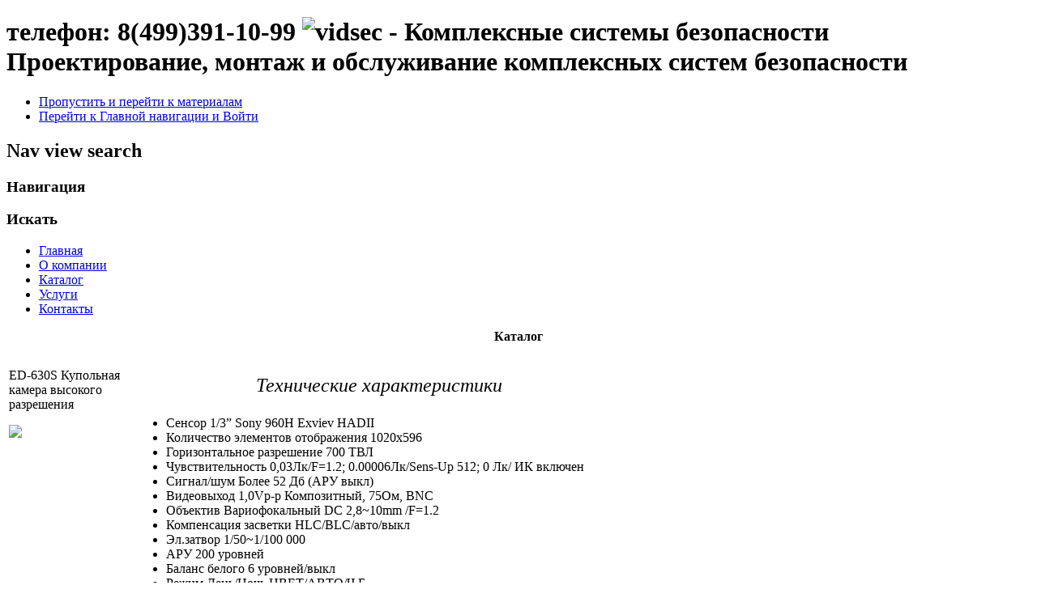

--- FILE ---
content_type: text/html; charset=utf-8
request_url: http://vidsec.ru/katalog_left/product/view/59/308.html
body_size: 12254
content:

<!DOCTYPE html>
<html xmlns="http://www.w3.org/1999/xhtml" xml:lang="ru-ru" lang="ru-ru" dir="ltr" >
	<head>
		
<script type="text/javascript">
	var big = '72%';
	var small = '53%';
	var bildauf = '/templates/beez3/images/plus.png';
	var bildzu = '/templates/beez3/images/minus.png';
	var rightopen='Показать информацию';
	var rightclose='Скрыть информацию';
	var altopen='открыт';
	var altclose='закрыто';
</script>

		<meta name="viewport" content="width=device-width, initial-scale=1.0, maximum-scale=3.0, user-scalable=yes"/>
		<meta name="HandheldFriendly" content="true" />
		<meta name="apple-mobile-web-app-capable" content="YES" />

		  <base href="http://vidsec.ru/katalog_left/product/view/59/308.html" />
  <meta http-equiv="content-type" content="text/html; charset=utf-8" />
  <meta name="keywords" content="ED-630S Купольная камера высокого разрешения с варифокальным объективом,OSD меню и ИК подсветкой" />
  <meta name="rights" content="VidSec" />
  <meta name="description" content="ED-630S Купольная камера высокого разрешения с варифокальным объективом,OSD меню и ИК подсветкой" />
  <meta name="generator" content="Joomla! - Open Source Content Management" />
  <title>ED-630S Купольная камера высокого разрешения с варифокальным объективом,OSD меню и ИК подсветкой</title>
  <link href="http://vidsec.ru/katalog_left/product/view/59/308.html" rel="canonical" />
  <link href="/templates/beez3/favicon.ico" rel="shortcut icon" type="image/vnd.microsoft.icon" />
  <link rel="stylesheet" href="http://vidsec.ru/components/com_jshopping/css/default.css" type="text/css" />
  <link rel="stylesheet" href="http://vidsec.ru/components/com_jshopping/css/jquery.lightbox-0.5.css" type="text/css" />
  <link rel="stylesheet" href="http://vidsec.ru/templates/system/css/system.css" type="text/css" />
  <link rel="stylesheet" href="http://vidsec.ru/templates/beez3/css/position.css" type="text/css" media="screen,projection" />
  <link rel="stylesheet" href="http://vidsec.ru/templates/beez3/css/layout.css" type="text/css" media="screen,projection" />
  <link rel="stylesheet" href="http://vidsec.ru/templates/beez3/css/print.css" type="text/css" media="print" />
  <link rel="stylesheet" href="http://vidsec.ru/templates/beez3/css/general.css" type="text/css" media="screen,projection" />
  <link rel="stylesheet" href="http://vidsec.ru/templates/beez3/css/image.css" type="text/css" media="screen,projection" />
  <script src="/media/system/js/mootools-core.js" type="text/javascript"></script>
  <script src="/media/system/js/core.js" type="text/javascript"></script>
  <script src="/media/jui/js/jquery.min.js" type="text/javascript"></script>
  <script src="/media/jui/js/jquery-noconflict.js" type="text/javascript"></script>
  <script src="/media/jui/js/jquery-migrate.min.js" type="text/javascript"></script>
  <script src="/media/jui/js/bootstrap.min.js" type="text/javascript"></script>
  <script src="http://vidsec.ru/components/com_jshopping/js/jquery/jquery.media.js" type="text/javascript"></script>
  <script src="http://vidsec.ru/components/com_jshopping/js/functions.js" type="text/javascript"></script>
  <script src="http://vidsec.ru/components/com_jshopping/js/validateForm.js" type="text/javascript"></script>
  <script src="http://vidsec.ru/components/com_jshopping/js/jquery/jquery.lightbox-0.5.pack.js" type="text/javascript"></script>
  <script src="/media/system/js/mootools-more.js" type="text/javascript"></script>
  <script src="/templates/beez3/javascript/hide.js" type="text/javascript"></script>
  <script src="/templates/beez3/javascript/respond.src.js" type="text/javascript"></script>
  <script src="/templates/beez3/javascript/template.js" type="text/javascript"></script>
  <script type="text/javascript">
function initJSlightBox(){
                jQuery("a.lightbox").lightBox({
                    imageLoading: "http://vidsec.ru/components/com_jshopping/images/loading.gif",
                    imageBtnClose: "http://vidsec.ru/components/com_jshopping/images/close.gif",
                    imageBtnPrev: "http://vidsec.ru/components/com_jshopping/images/prev.gif",
                    imageBtnNext: "http://vidsec.ru/components/com_jshopping/images/next.gif",
                    imageBlank: "http://vidsec.ru/components/com_jshopping/images/blank.gif",
                    txtImage: "Изображение",
                    txtOf: "из"
                });
            }
            jQuery(function() { initJSlightBox(); });
  </script>
  <script type="text/javascript">
    (function() {
      var strings = {"TPL_BEEZ3_ALTOPEN":"\u043e\u0442\u043a\u0440\u044b\u0442","TPL_BEEZ3_ALTCLOSE":"\u0437\u0430\u043a\u0440\u044b\u0442\u043e","TPL_BEEZ3_TEXTRIGHTOPEN":"\u041f\u043e\u043a\u0430\u0437\u0430\u0442\u044c \u0438\u043d\u0444\u043e\u0440\u043c\u0430\u0446\u0438\u044e","TPL_BEEZ3_TEXTRIGHTCLOSE":"\u0421\u043a\u0440\u044b\u0442\u044c \u0438\u043d\u0444\u043e\u0440\u043c\u0430\u0446\u0438\u044e","TPL_BEEZ3_FONTSIZE":"\u0420\u0430\u0437\u043c\u0435\u0440 \u0448\u0440\u0438\u0444\u0442\u0430","TPL_BEEZ3_BIGGER":"\u0411\u043e\u043b\u044c\u0448\u0435","TPL_BEEZ3_RESET":"\u0421\u0431\u0440\u043e\u0441","TPL_BEEZ3_SMALLER":"\u041c\u0435\u043d\u044c\u0448\u0435","TPL_BEEZ3_INCREASE_SIZE":"\u0423\u0432\u0435\u043b\u0438\u0447\u0435\u043d\u0438\u0435 \u0440\u0430\u0437\u043c\u0435\u0440\u0430","TPL_BEEZ3_REVERT_STYLES_TO_DEFAULT":"\u0412\u0435\u0440\u043d\u0443\u0442\u044c \u0441\u0442\u0438\u043b\u0438 \u043f\u043e \u0443\u043c\u043e\u043b\u0447\u0430\u043d\u0438\u044e","TPL_BEEZ3_DECREASE_SIZE":"\u0423\u043c\u0435\u043d\u044c\u0448\u0438\u0442\u044c \u0440\u0430\u0437\u043c\u0435\u0440","TPL_BEEZ3_OPENMENU":"\u0420\u0430\u0441\u043a\u0440\u044b\u0442\u044c \u043c\u0435\u043d\u044e","TPL_BEEZ3_CLOSEMENU":"\u0421\u0432\u0435\u0440\u043d\u0443\u0442\u044c \u043c\u0435\u043d\u044e"};
      if (typeof Joomla == 'undefined') {
        Joomla = {};
        Joomla.JText = strings;
      }
      else {
        Joomla.JText.load(strings);
      }
    })();
  </script>


		<!--[if IE 7]>
		<link href="/templates/beez3/css/ie7only.css" rel="stylesheet" type="text/css" />
		<![endif]-->
	</head>
	<body id="shadow">
					<style type="text/css">
				.logoheader {
					background:url('/images/network-cables-computer-1200-400.jpg') no-repeat right;
				}
				body {
					background: #ffffff;
				}
			</style>
		
		<div id="all">
			<div id="back">
				<header id="header">
					<div class="logoheader">
						<h1 id="logo">
						<span class="header2">телефон: 8(499)391-10-99</span> 
													<img src="/images/VidSec_logo_300-201.png"  alt="vidsec - Комплексные системы безопасности" />
																		<span class="header1">
						Проектирование, монтаж и обслуживание комплексных систем безопасности						</span></h1>
					</div><!-- end logoheader -->
					<ul class="skiplinks">
						<li><a href="#main" class="u2">Пропустить и перейти к материалам</a></li>
						<li><a href="#nav" class="u2">Перейти к Главной навигации и Войти</a></li>
											</ul>
					<h2 class="unseen">Nav view search</h2>
					<h3 class="unseen">Навигация</h3>
					
					<div id="line">
                      						<h3 class="unseen">Искать</h3>
						
					</div> <!-- end line -->
				</header><!-- end header -->
				<div id="contentarea">
					<div id="breadcrumbs">
						
					</div>

											<nav class="left1 leftbigger" id="nav">
							<div class="moduletable_menu">
 <ul class="nav menu">
<li class="item-101"><a href="/main.html" >Главная</a></li><li class="item-102"><a href="/about.html" >О компании</a></li><li class="item-103"><a href="/catalog.html" >Каталог</a></li><li class="item-104"><a href="/uslugi.html" >Услуги</a></li><li class="item-105"><a href="/contacts.html" >Контакты</a></li></ul>
</div>

							
							
						</nav><!-- end navi -->
					
					<div id="wrapper2" >
						<div id="main">

							
							
<div id="system-message-container">
<dl id="system-message">
</div>
							
<h1 style="font-weight: bold; font-size: 16px; text-align: center">Каталог</h1>

<div class="catalog-box">

    <!--
    <div align="center">

            <p class="name">
                CRYSTAL IPC-A7-K6
            </p>

        <div class="auction-views-item-mod">
            <div class="img">
                <a href="/">
                    <img src="/img/catalog/crystal-ipc-a7-k6.png" alt="" />
                </a>
            </div>
            <ul class="properties">
                <li>Разрешение: <strong>640x480</strong></li>
                <li>PoE: <strong>да</strong></li>
                <li><strong>Южная Корея</strong></li>
            </ul>
            <div class="count">
                <span>Цена</span><p>6 300 руб.</p>
            </div>
        </div>
    </div>-->

        
        <div class="auction-views-item-mod2">
            <table><tr><td style="width:150px; vertical-align:top !important" >
            <p class="name">
                ED-630S Купольная камера высокого разрешения            </p>
            <div class="img">
                    <img class="highslide_image" width="200" src="http://vidsec.ru/components/com_jshopping/files/img_products/630s.png" />
            </div>
            </td>
            <td>
                <div class="text"><p style="font-size: 1.5em; font-style: oblique; color: #000000; text-align: center;">Технические характеристики</p>
<ul>
<li>Сенсор 1/3” Sony 960H Exviev HADII</li>
<li>Количество элементов отображения 1020х596</li>
<li>Горизонтальное разрешение 700 ТВЛ</li>
<li>Чувствительность 0,03Лк/F=1.2; 0.00006Лк/Sens-Up 512; 0 Лк/ ИК включен</li>
<li>Сигнал/шум Более 52 Дб (АРУ выкл)</li>
<li>Видеовыход 1,0Vp-p Композитный, 75Ом, BNC</li>
<li>Объектив Вариофокальный DC 2,8~10mm /F=1.2</li>
<li>Компенсация засветки HLC/BLC/авто/выкл</li>
<li>Эл.затвор 1/50~1/100 000</li>
<li>АРУ 200 уровней</li>
<li>Баланс белого 6 уровней/выкл</li>
<li>Режим День/Ночь ЦВЕТ/АВТО/Ч.Б</li>
<li>ИК диоды 30 шт</li>
<li>Диапазон включения ИК ВКЛ ? 2Лк - 5 Лк ? ВЫКЛ</li>
<li>Длина волны ИК 850нм</li>
<li>OSD меню мультиязычное</li>
<li>DNR 2DNR/3DNR – 5 уровней в каждом режиме</li>
<li>Цифровой медленный затвор Sens-Up ~512x</li>
<li>D-WDR 3 уровня</li>
<li>Цифровой зум </li>
<li>Трансформация изображения: Зеркало/вертикально/поворот</li>
<li>Детектор движения 24х16</li>
<li>Приватные зоны: 8 программируемых зон,мозаика</li>
<li>Питание DC12V/AC24V</li>
<li>Потребление ИК вкл.- DC12V-6W/AC24V-7.5W ИК выкл.-DC12V-2.5W/AC24-4W</li>
<li>Рабочая температура -100C~+500C</li>
<li>Размеры 140х112мм</li>
<li>Вес 510г</li>
<li>Сертификаты CE,FCC</li>
</ul></div>
            </td></tr></table>
        </div>

</div>


						</div><!-- end main -->
					</div><!-- end wrapper -->

					
					
					<div class="wrap"></div>
				</div> <!-- end contentarea -->
			</div><!-- back -->
		</div><!-- all -->

		<div id="footer-outer">
			
			<div id="footer-sub">
				<footer id="footer">
					
				</footer><!-- end footer -->
			</div>
		</div>
		
	</body>
</html>
